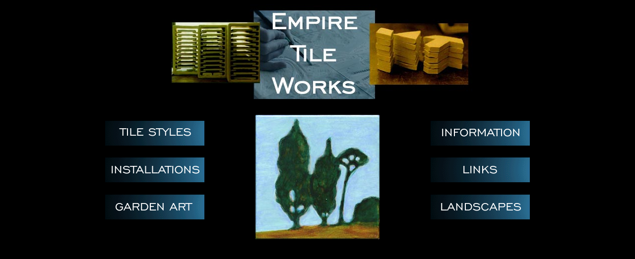

--- FILE ---
content_type: text/html
request_url: http://empiretileworks.com/
body_size: 3517
content:
<html>
<head>
<title>Empire Tile Works Welcomes You</title>
<meta http-equiv="Content-Type" content="text/html; charset=iso-8859-1">
<script language="JavaScript">
<!--
function MM_preloadImages() { //v3.0
  var d=document; if(d.images){ if(!d.MM_p) d.MM_p=new Array();
    var i,j=d.MM_p.length,a=MM_preloadImages.arguments; for(i=0; i<a.length; i++)
    if (a[i].indexOf("#")!=0){ d.MM_p[j]=new Image; d.MM_p[j++].src=a[i];}}
}

function MM_swapImgRestore() { //v3.0
  var i,x,a=document.MM_sr; for(i=0;a&&i<a.length&&(x=a[i])&&x.oSrc;i++) x.src=x.oSrc;
}

function MM_findObj(n, d) { //v3.0
  var p,i,x;  if(!d) d=document; if((p=n.indexOf("?"))>0&&parent.frames.length) {
    d=parent.frames[n.substring(p+1)].document; n=n.substring(0,p);}
  if(!(x=d[n])&&d.all) x=d.all[n]; for (i=0;!x&&i<d.forms.length;i++) x=d.forms[i][n];
  for(i=0;!x&&d.layers&&i<d.layers.length;i++) x=MM_findObj(n,d.layers[i].document); return x;
}

function MM_swapImage() { //v3.0
  var i,j=0,x,a=MM_swapImage.arguments; document.MM_sr=new Array; for(i=0;i<(a.length-2);i+=3)
   if ((x=MM_findObj(a[i]))!=null){document.MM_sr[j++]=x; if(!x.oSrc) x.oSrc=x.src; x.src=a[i+2];}
}
//-->
</script>
</head>

<body bgcolor="#000000" onLoad="MM_preloadImages('garden%20chair.JPG','Landscape%20title.JPG','compass%20rose.GIF','heron%20thumb.JPG','mermaid%20closeup.JPG','iznik%20blue%20green.JPG')">
<div align="center"> 
  <p><img src="Title%20Image.JPG" width="625" height="208"></p>
  <table width="75%" border="0" cellspacing="0" cellpadding="0">
    <tr> 
      <td>
        <div align="center"><a href="Styles%20of%20Tile%20Page.htm" onMouseOut="MM_swapImgRestore()" onMouseOver="MM_swapImage('swap','','heron%20thumb.JPG',1)"><img src="Tile%20Button.GIF" width="200" height="50" name="tile" border="0"></a></div>
      </td>
      <td rowspan="4">
        <div align="center"><img src="art%20glazed%20eucalyptus%20button.JPG" width="250" height="251" name="swap"></div>
      </td>
      <td>
        <div align="center"><a href="Information%20page.htm" onMouseOut="MM_swapImgRestore()" onMouseOver="MM_swapImage('swap','','mermaid%20closeup.JPG',1)"><img src="Info%20Button.GIF" width="200" height="50" name="info" border="0"></a></div>
      </td>
    </tr>
    <tr> 
      <td>
        <div align="center"><a href="Installations.htm" onMouseOut="MM_swapImgRestore()" onMouseOver="MM_swapImage('swap','','compass%20rose.GIF',1)"><img src="Installations%20Button.GIF" width="200" height="50" name="install" border="0"></a></div>
      </td>
      <td>
        <div align="center"><a href="New%20ETW%20website/Links.htm" onMouseOut="MM_swapImgRestore()" onMouseOver="MM_swapImage('swap','','iznik%20blue%20green.JPG',1)"><img src="Links%20Button.GIF" width="200" height="50" name="links" border="0"></a></div>
      </td>
    </tr>
    <tr> 
      <td>
        <div align="center"><a href="Garden%20Art.htm" onMouseOut="MM_swapImgRestore()" onMouseOver="MM_swapImage('swap','','garden%20chair.JPG',1)"><img src="Garden%20art%20Button.GIF" width="200" height="50" name="gardenart" border="0"></a></div>
      </td>
      <td>
        <div align="center"><a href="New%20ETW%20website/Mklandscapesindex.htm" onMouseOut="MM_swapImgRestore()" onMouseOver="MM_swapImage('swap','','Landscape%20title.JPG',1)"><img src="Landscaping%20button.GIF" width="200" height="50" name="landscape" border="0"></a></div>
      </td>
    </tr>
    <tr> 
      <td>&nbsp;</td>
      <td>&nbsp;</td>
    </tr>
  </table>
  <p>&nbsp;</p>
</div>
</body>
</html>
